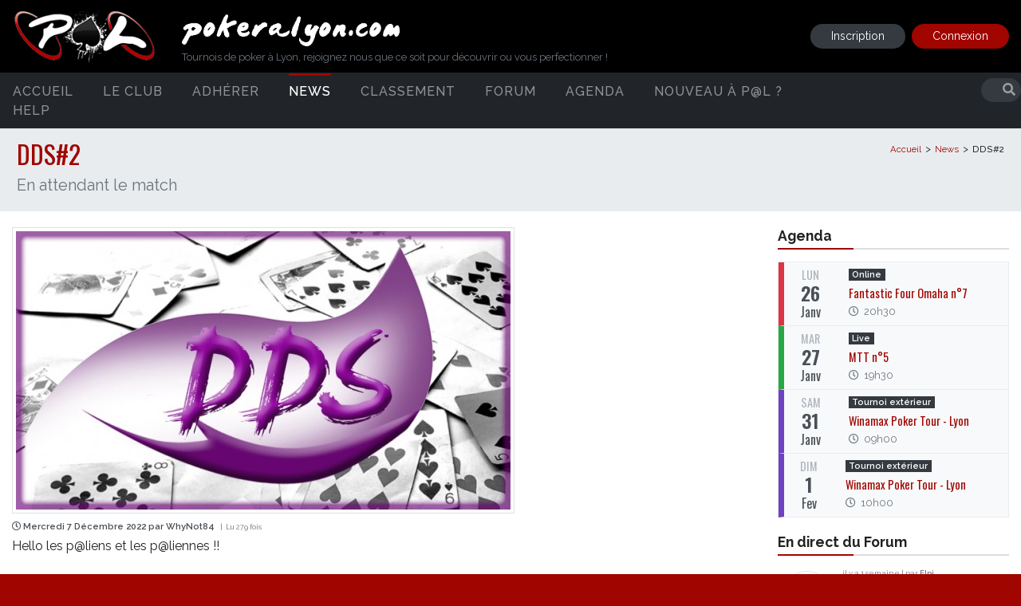

--- FILE ---
content_type: text/html; charset=UTF-8
request_url: https://www.pokeralyon.com/news/720-dds2-en-attendant-le-match
body_size: 9268
content:
<!doctype html>
<html lang="fr">
  <head>
    <!-- Global site tag (gtag.js) - Google Analytics -->
    <script async src="https://www.googletagmanager.com/gtag/js?id=UA-11955100-36"></script>
    <script>
      window.dataLayer = window.dataLayer || [];
      function gtag(){dataLayer.push(arguments);}
      gtag('js', new Date());

      gtag('config', 'UA-11955100-36');
    </script>

    <!-- Required meta tags -->
    <meta charset="utf-8">
    <base href="https://www.pokeralyon.com/">
    <meta name="viewport" content="width=device-width, initial-scale=1, shrink-to-fit=no">
    
    
    <title>PokeraLyon | DDS#2</title>
  

    <meta name="description" content="En attendant le match" />
    
    <meta property="og:image" content="https://www.pokeralyon.com/src/news/slide_085019-banniy-re-dds-2020-avec-contour.jpg">  
    <meta property="og:title" content="PokeraLyon | DDS#2">
    <meta property="og:site_name" content="pokeralyon.fr">
    <meta property="og:url" content="https://www.pokeralyon.com/news/720-dds2-en-attendant-le-match">
    <meta property="og:image:alt" content="DDS#2">
    <meta property="og:type" content="article">
    <meta property="fb:app_id" content="743202976050715">
    <meta property="og:description" content="En attendant le match">
    
    <link rel="icon" type="image/png" href="_assets/img/favicon-196x196.png" sizes="196x196" />
    <link rel="icon" type="image/png" href="_assets/img/favicon-96x96.png" sizes="96x96" />
    <link rel="icon" type="image/png" href="_assets/img/favicon-32x32.png" sizes="32x32" />
    <link rel="icon" type="image/png" href="_assets/img/favicon-16x16.png" sizes="16x16" />

    <!-- Bootstrap CSS -->
    <link rel="stylesheet" href="_dist/main.4a71834e8843c40dd346.css" rel="preload">
    <link rel="stylesheet" href="_assets/js/jsOnlyLightbox/css/lightbox.min.css">

    <!-- Font Awesome CSS -->
    <link rel="stylesheet" href="_assets/css/fontawesome_full.css" rel="preload">

    <link rel="stylesheet" href="_assets/js/bootstrap-datepicker/css/bootstrap-datepicker3.standalone.css" rel="preload">



    <link rel="stylesheet" type="text/css" href="_assets/js/datatables/datatables.min.css"/>
  
    

  </head>
<body>
<div id="responsive_menu">
	<ul>
        
        
        <a class="menu_tooggle close_menu" data-target="#responsive_menu"><i class="fas fa-times"></i></a>
        <div class="clearfix"></div>
		<li>
			<a href="home">Accueil</a>
		</li>
    

                <!--   AUTRES MENUS -->
        
                
            <li class="sub_menu">
                <a class="collapse" data-toggle="collapse" aria-expanded="true" data-target="#le-club" aria-controls="#le-club""  href="decouvrirpal">Le club                                        <i class="fas fa-chevron-right float-right mt-1 "></i>
                                    </a>
                                      <ul class="collapse" id="le-club">
                                                    <li><a class="dropdown-item" href="presentation">Présentation</a>

                                
                            
                              

                            </li>
                                                    <li><a class="dropdown-item" href="equipeca">Equipe CA</a>

                                
                            
                              

                            </li>
                                                    <li><a class="dropdown-item" href="https://www.assoshop.fr/110-poker-a-lyon">La Boutique P@L</a>

                                
                            
                              

                            </li>
                                                    <li><a class="dropdown-item" href="photos">Photos</a>

                                
                            
                              

                            </li>
                                                    <li><a class="dropdown-item" href="trombinoscope">Trombinoscope</a>

                                
                            
                              

                            </li>
                                            </ul>
                            </li>
        
        <!--   FIN AUTRES MENUS -->
                <!--   AUTRES MENUS -->
        
                
            <li class="">
                <a class=""  href="adherer-a-pokeralyon">Adhérer                                     </a>
                              </li>
        
        <!--   FIN AUTRES MENUS -->
                <!--   AUTRES MENUS -->
        
                
            <li class="">
                <a class=""  href="news">News                                    </a>
                              </li>
        
        <!--   FIN AUTRES MENUS -->
                <!--   AUTRES MENUS -->
        
                
            <li class="sub_menu">
                <a class="collapse" data-toggle="collapse" aria-expanded="true" data-target="#classement" aria-controls="#classement""  href="classement">Classement                                        <i class="fas fa-chevron-right float-right mt-1 "></i>
                                    </a>
                                      <ul class="collapse" id="classement">
                                                    <li><a class="dropdown-item" href="classement/live">Classements Live</a>

                                                                        
                                                                    <li class="pl-3" > <a href="classement/38-semaine-folle-2025">•&nbsp;&nbsp;Semaine Folle 2025</a></li>
                                                                    <li class="pl-3" > <a href="classement/46-live-25-26-a-jour-du-16-janvier">•&nbsp;&nbsp;live 25-26 a jour du 16 janvier</a></li>
                                                                
                            
                              

                            </li>
                                                    <li><a class="dropdown-item" href="classement/online">Classements Online</a>

                                                                        
                                                                    <li class="pl-3" > <a href="classement/33-pl-fiction-2024-25-n1">•&nbsp;&nbsp;P@L Fiction 2024-25 n°1</a></li>
                                                                    <li class="pl-3" > <a href="classement/35-oceans-pl-2024-25">•&nbsp;&nbsp;Ocean's P@L 2024-25</a></li>
                                                                    <li class="pl-3" > <a href="classement/37-fantastic-four-omaha-2024-25">•&nbsp;&nbsp;Fantastic Four Omaha 2024-25</a></li>
                                                                    <li class="pl-3" > <a href="classement/34-pl-fiction-2024-25-n-2">•&nbsp;&nbsp;P@L Fiction 2024-25 n° 2</a></li>
                                                                    <li class="pl-3" > <a href="classement/36-six-pl-under-2024-25">•&nbsp;&nbsp;Six P@L Under 2024-25</a></li>
                                                                
                            
                              

                            </li>
                                                    <li><a class="dropdown-item" href="classement/classement-general">Classement Général</a>

                                
                            
                              

                            </li>
                                                    <li><a class="dropdown-item" href="classement/qualifies-past">Qualifiés P@ST</a>

                                
                            
                              

                            </li>
                                                    <li><a class="dropdown-item" href="classement/archives">Archives</a>

                                
                            
                              

                            </li>
                                            </ul>
                            </li>
        
        <!--   FIN AUTRES MENUS -->
                <!--   AUTRES MENUS -->
        
                
            <li class="">
                <a class=""  href="forum">Forum                                    </a>
                              </li>
        
        <!--   FIN AUTRES MENUS -->
                <!--   AUTRES MENUS -->
        
                
            <li class="">
                <a class=""  href="agenda">Agenda                                    </a>
                              </li>
        
        <!--   FIN AUTRES MENUS -->
                <!--   AUTRES MENUS -->
        
                
            <li class="">
                <a class=""  href="decouvrirpal">Nouveau à P@L ?                                    </a>
                              </li>
        
        <!--   FIN AUTRES MENUS -->
                <!--   AUTRES MENUS -->
        
                
            <li class="sub_menu">
                <a class="collapse" data-toggle="collapse" aria-expanded="true" data-target="#help" aria-controls="#help""  href="contact">Help                                        <i class="fas fa-chevron-right float-right mt-1 "></i>
                                    </a>
                                      <ul class="collapse" id="help">
                                                    <li><a class="dropdown-item" href="nous-contacter">Contact</a>

                                
                            
                              

                            </li>
                                                    <li><a class="dropdown-item" href="glossaire">Glossaire</a>

                                
                            
                              

                            </li>
                                            </ul>
                            </li>
        
        <!--   FIN AUTRES MENUS -->
                  
	</ul>
        
             

</div>




<div id="responsive_member_menu">

        
        <div class="account_header text-center">
            <div class="row">
                <div class="col-12">
                        <a class="menu_tooggle close_menu" data-target="#responsive_member_menu"><i class="fas fa-times"></i></a>
                        <img src="src/avatar/defaut.jpg" class="img-thumbnail rounded-circle float-left ml-4 mb-3 mr-3" width="70px">
                        
                        <div class="float-left text-left">
                        <div class="nickname"></div>
                        <div class="name mb-1"> </div>
                        <span class="badge badge-pill badge-dark mb-2"></span>
                        </div>
                   
                        <div class="clearfix"></div>
                        <div class="summary">Compte invité</div>
                   
                </div>  
            </div>
        </div>
        
        
        <ul>    
                        <li>
                <a href="myaccount/dashboard" class="parent"><i class="fas fa-sm fa-tachometer-alt"></i>Dashboard
                </a>
            </li>   
            <li class="sub_menu">
                <a class="" data-toggle="collapse" aria-expanded="true" data-target="#sub_menu_profil" aria-controls="#sub_menu_profil">
                    <i class="fas fa-sm fa-user"></i>Profil
                    <i class="fas fa-chevron-right float-right mt-1 "></i>
                </a>

                
                <ul class="collapse  "  id="sub_menu_profil">
                    <li>
                        <a class="" href="myaccount/profil/personal-info">Informations personnelles</a>
                    </li>
                    <li>
                        <a class="" href="myaccount/profil/contact-information">Coordonnées</a>
                    </li>
                    <li><a class="" href="myaccount/profil/online-nickname">Pseudo Poker Online</a>
                    </li>
                    
                     


                    <li><a class="" href="myaccount/profil/preference">Préférences</a>
                    </li>
                </ul>
                
            </li>
            <li>
                <a href="myaccount/agenda" class=""><i class="far fa-sm fa-calendar-alt"></i>Agenda</a>
            </li>   
            
                        
                

            <li>
                <a href="logout"><i class="fas fa-sm fa-sign-out-alt"></i></i>Déconnexion</a>   
            </li>
        </ul>


</div>     
<div id="loading_block">
  <span class="fa-7x text-primary">
    <i class="fas fa-spinner fa-spin"></i>
  </span>
</div>  




<div class="sticky-top">  
	<div id="custom_header">

		<div class="container">
			<div class="row">
				
				<!-- NAVBAR DESKTOP USER -->
				<div class="col-2 d-block d-sm-none no-gutters ">
						<a id="sidebar-toggle" class="justify-content-end menu_tooggle" data-target="#responsive_menu">
							<span class="bar"></span> <span class="bar"></span> <span class="bar"></span>
						</a>
				</div>

				<div class="col-4 col-md-2 mx-auto">
					<a href="home"><img src="_assets/img/logo-pal-spade.png" alt="POKERALYON" class="img-fluid float-md-left"></a>

				</div>


				<div class="col-md-6 d-none d-sm-block">
					<div class="d-none d-sm-block">
						<img src="_assets/img/titre.png" alt="POKERALYON" height="40px" class="mt-2"><br>
						<p class="title">Tournois de poker à Lyon, rejoignez nous que ce soit pour découvrir ou vous perfectionner !</p>
					</div>

				</div>
				
				<div class="col-2 d-block d-sm-none ">
											<a href="#" class="text-white mt-1 d-inline-block" data-toggle="modal" data-target="#login-modal" ><i class="fas fa-user-circle fa-2x"></i></a>
					
									</div>

				<!-- END NAVBAR DESKTOP USER -->
			
				<!-- NAVBAR DESKTOP USER -->
				<div class="col-2 col-md-4 d-md-flex justify-content-end d-none d-sm-block">

					    

		            						<a href='forum/register' class="btn register btn-sm align-self-center mr-2">Inscription</a>
		                <button class="btn login btn-sm align-self-center" id="login_button" data-toggle="modal" data-target="#login-modal" type="button">Connexion</button>
		            	
				</div>
				<!-- END NAvBAR DESKTOP USER -->
			</div>
		</div>
	</div>


       <div id="desktop_menu" class="d-none d-sm-block">
    <div class="container">
        <div class="row">
            <ul class="menu col-md-10">
                
                <li class="first ">
                    <a href="home" data-hover="Accueil">Accueil</a>
                </li>

                                
                    <li class="first ">
                        <a data-hover="Le club" href="decouvrirpal">Le club                        </a>
                                                      <ul class="sub_cat">
                                                                    <li><a href="presentation">Présentation                                        
                                                                             </a>
                                                                                                                        </li>
                                                                    <li><a href="equipeca">Equipe CA                                        
                                                                             </a>
                                                                                                                        </li>
                                                                    <li><a href="https://www.assoshop.fr/110-poker-a-lyon">La Boutique P@L                                        
                                                                             </a>
                                                                                                                        </li>
                                                                    <li><a href="photos">Photos                                        
                                                                             </a>
                                                                                                                        </li>
                                                                    <li><a href="trombinoscope">Trombinoscope                                        
                                                                             </a>
                                                                                                                        </li>
                                                            </ul>
                            
                                            </li>
                                
                    <li class="first ">
                        <a data-hover="Adhérer " href="adherer-a-pokeralyon">Adhérer                         </a>
                                              </li>
                                
                    <li class="first current">
                        <a data-hover="News" href="news">News                        </a>
                                              </li>
                                
                    <li class="first ">
                        <a data-hover="Classement" href="classement">Classement                        </a>
                                                      <ul class="sub_cat">
                                                                    <li><a href="classement/live">Classements Live                                        
                                             
                                                        <i class="fas fa-caret-right float-right"></i>
                                                                                            </a>
                                                                                    
                                            <ul class="third-level">
                                                                                                     <li> <a href="classement/38-semaine-folle-2025">Semaine Folle 2025</a></li>
                                                                                                     <li> <a href="classement/46-live-25-26-a-jour-du-16-janvier">live 25-26 a jour du 16 janvier</a></li>
                                                                                            </ul>
                                                                                                                            </li>
                                                                    <li><a href="classement/online">Classements Online                                        
                                             
                                                        <i class="fas fa-caret-right float-right"></i>
                                                                                            </a>
                                                                                    
                                            <ul class="third-level">
                                                                                                     <li> <a href="classement/33-pl-fiction-2024-25-n1">P@L Fiction 2024-25 n°1</a></li>
                                                                                                     <li> <a href="classement/35-oceans-pl-2024-25">Ocean's P@L 2024-25</a></li>
                                                                                                     <li> <a href="classement/37-fantastic-four-omaha-2024-25">Fantastic Four Omaha 2024-25</a></li>
                                                                                                     <li> <a href="classement/34-pl-fiction-2024-25-n-2">P@L Fiction 2024-25 n° 2</a></li>
                                                                                                     <li> <a href="classement/36-six-pl-under-2024-25">Six P@L Under 2024-25</a></li>
                                                                                            </ul>
                                                                                                                            </li>
                                                                    <li><a href="classement/classement-general">Classement Général                                        
                                                                             </a>
                                                                                                                        </li>
                                                                    <li><a href="classement/qualifies-past">Qualifiés P@ST                                        
                                                                             </a>
                                                                                                                        </li>
                                                                    <li><a href="classement/archives">Archives                                        
                                                                             </a>
                                                                                                                        </li>
                                                            </ul>
                            
                                            </li>
                                
                    <li class="first ">
                        <a data-hover="Forum" href="forum">Forum                        </a>
                                              </li>
                                
                    <li class="first ">
                        <a data-hover="Agenda" href="agenda">Agenda                        </a>
                                              </li>
                                
                    <li class="first ">
                        <a data-hover="Nouveau à P@L ?" href="decouvrirpal">Nouveau à P@L ?                        </a>
                                              </li>
                                
                    <li class="first ">
                        <a data-hover="Help" href="contact">Help                        </a>
                                                      <ul class="sub_cat">
                                                                    <li><a href="nous-contacter">Contact                                        
                                                                             </a>
                                                                                                                        </li>
                                                                    <li><a href="glossaire">Glossaire                                        
                                                                             </a>
                                                                                                                        </li>
                                                            </ul>
                            
                                            </li>
                            </ul>

            <div class="col-md-2 text-right" id="menu_search">
                  <form method="POST" action="search">
                        <input type="hidden" name="type[cms]" value="cms" >
                            <input type="hidden" name="type[page]" value="page">
                            <input type="hidden" name="type[event]" value="event">
                            <input type="hidden" name="type[forum]" value="forum"> 
                            <input type="hidden" name="limit" value="10">    
                        <input type="text" name="keyword" autocomplete="off">
                        <button type="submit"><i class="fa fa-search"></i></button>
                    </form>
            </div>
        </div>
    </div>
</div>





                            <input type="hidden" name="type[cms]" value="cms">
                            <input type="hidden" name="type[page]" value="page">
                            <input type="hidden" name="type[event]" value="event">
                            <input type="hidden" name="type[forum]" value="forum">
                           
              


 </div>

<section class="jumbotron">
  <div class="breadcrumb-wrapper">
	  	<div class="container">
	  		<div class="breadcrumb float-right">
	  			<a href="">Accueil</a><span class="default">  </span><a href="news">News</a><span class="default">  </span><h4>DDS#2<h4>			</div>
			<small></small>
			<h1 class="mb-2">DDS#2</h1>
			<h2 class="lead text-muted mb-2">En attendant le match</h2>
			<div class="clearfix"></div>
		</div>
  </div>
</section>
<div class="container">
    <div class="row">
    	<!-- FLASH NOTIF -->
    	<div class="col-md-12"></div>
    	<!-- END FLASH NOTIF -->
        	<div class="col-md-12">
	<div class="row">
	<div class="col-12 col-md-9">
								<div class="cms_page">
				<img src="src/news/085019-banniy-re-dds-2020-avec-contour.jpg" alt="" class="img-thumbnail img-fluid mb-2">
				<div class="news_infos">
					<i class="far fa-clock"></i> Mercredi 7 Décembre 2022 par WhyNot84											<small class="text-muted">&nbsp;&nbsp;|&nbsp;&nbsp;Lu 279 fois</small>
									</div>
				<p>Hello les p@liens et les p@liennes !!
<div>&nbsp;</div>

<div>On vous attends nombreux et nombreuses ce samedi 10 d&eacute;cembre &agrave; la P@L&#39;s Room&nbsp;pour ce beau DSS num&eacute;ro 2 qui d&eacute;butera &agrave; 10h p&eacute;tante&nbsp;!</div>

<div>&nbsp;</div>

<div>Au programme une belle structure, avec des niveaux de 30 minutes, 12000 jetons &agrave;&nbsp;faire fructifier tout au long de la&nbsp;journ&eacute;e.</div>

<div>&nbsp;</div>

<div>Alors oui,&nbsp;il y a le quart de finale &agrave;&nbsp;20h mais ne t&#39;en sers pas d&#39;excuse pour ne pas venir ! Car on va pas se mentir des TF t&#39;en fais&nbsp;pas tous les jours, et &agrave;&nbsp;20h tu seras certainement devant le match en te disant &quot;encore un flip qui est pas pass&eacute;, j&#39;ai vraiment pas de chance&quot;</div>

<div>&nbsp;</div>

<div><strong><a href="https://www.pokeralyon.com/tournois/1840-dds-n2"><span style="color:#2980b9;">Pensez &agrave;&nbsp;vous inscrire&nbsp;dans l&#39;agenda !</span></a></strong></div>

<div>
<hr />
<p><strong><i>Edit de PlumeGrise : </i></strong></p>
</div>

<div><i>Nous diffuserons le match sur le 2&egrave;me vid&eacute;oprojecteur dans la P@L&#39;s Room pour ceux que &ccedil;a int&eacute;resseraient (n&#39;h&eacute;sitez pas &agrave; laisser un commentaire si c&#39;est le cas).</i></div>

<div><br />
<i>Nous ajusterons juste le son selon l&#39;avancement du tournoi,&nbsp;par respect pour les joueurs qui pourraient &ecirc;tre encore en TF.</i><br />
&nbsp;</div>
</p>
				
								<div id="like-box-post" class="text-right">

						
					
											<i class="fas fa-heart mr-1 text-primary"></i><small class="text-primary">Ils aiment cet article</small>

							

					<ul class="liker_list">
																											<img src="src/avatar/032535-fb-img-1696926840069.jpg" class="rounded-circle"
								data-html="true"
								data-original-title="<small>Iclo38</small>"
								data-toggle="tooltip" data-placement="top">
																

																					<img src="src/avatar/082223-253a51b0-d8bb-4250-8f8f-325121892c66.jpeg" class="rounded-circle"
								data-html="true"
								data-original-title="<small>Raoust</small>"
								data-toggle="tooltip" data-placement="top">
																

																					<img src="src/avatar/115509-5833c87c-ca94-4951-8a98-6559c7463263.jpeg" class="rounded-circle"
								data-html="true"
								data-original-title="<small>PlumeGrise</small>"
								data-toggle="tooltip" data-placement="top">
																

																					<img src="src/avatar/062002-images.jpg" class="rounded-circle"
								data-html="true"
								data-original-title="<small>Titi</small>"
								data-toggle="tooltip" data-placement="top">
																

																																					

																																					

																				<span data-toggle="tooltip" data-placement="top" data-html="true" data-original-title="<small>JMK</small><br><small>9DEMAI</small><br>">+ 2</span>
																			
					</ul>

				</div>
				

									
<div id="comments_block">
	<hr>
	<h4><strong>Commentaires</strong>
				<br><br>
	</h4>
	
		
	
</div>

							</div>
				
			
	</div>
	



	<div class="col-12 col-md-3">
				<div class="widget">
			 <h3 class="widget-title">Agenda
<!-- 	<a><i class="fas fa-chevron-right float-right ml-1"></i></a> 
	<a><i class="fas fa-chevron-left float-right"></i></a> -->
 </h3>

<div class="events_list border-bottom-0">

		<a href="tournois/2287-fantastic-four-omaha-n7">
			<div class="event online_color widget-event">
				<div class="date_block float-left">
					<div class="day">Lun</div>
					<div class="number">26</div>
					<div class="month">Janv</div>
				</div>
					<h5><div class="badge badge-dark">Online</div> </h5>
					<div class="event_title"><span data-event-type="online" data-event-id="2287">Fantastic Four Omaha n°7</span></div>
					<small class="text-muted"><i class="far fa-clock"></i>&nbsp;&nbsp;20h30</small>
				<div class="clearfix"></div>
			</div>
		</a>

		<a href="tournois/2332-mtt-n5">
			<div class="event live_color widget-event">
				<div class="date_block float-left">
					<div class="day">Mar</div>
					<div class="number">27</div>
					<div class="month">Janv</div>
				</div>
					<h5><div class="badge badge-dark">Live</div> </h5>
					<div class="event_title"><span data-event-type="live" data-event-id="2332">MTT n°5</span></div>
					<small class="text-muted"><i class="far fa-clock"></i>&nbsp;&nbsp;19h30</small>
				<div class="clearfix"></div>
			</div>
		</a>

		<a href="evenement/192-winamax-poker-tour-lyon">
			<div class="event other_tournament_color widget-event">
				<div class="date_block float-left">
					<div class="day">Sam</div>
					<div class="number">31</div>
					<div class="month">Janv</div>
				</div>
					<h5><div class="badge badge-dark">Tournoi extérieur</div> </h5>
					<div class="event_title"><span data-event-type="other_tournament" data-event-id="192">Winamax Poker Tour - Lyon</span></div>
					<small class="text-muted"><i class="far fa-clock"></i>&nbsp;&nbsp;09h00</small>
				<div class="clearfix"></div>
			</div>
		</a>

		<a href="evenement/193-winamax-poker-tour-lyon">
			<div class="event other_tournament_color widget-event">
				<div class="date_block float-left">
					<div class="day">Dim</div>
					<div class="number">1</div>
					<div class="month">Fev</div>
				</div>
					<h5><div class="badge badge-dark">Tournoi extérieur</div> </h5>
					<div class="event_title"><span data-event-type="other_tournament" data-event-id="193">Winamax Poker Tour - Lyon</span></div>
					<small class="text-muted"><i class="far fa-clock"></i>&nbsp;&nbsp;10h00</small>
				<div class="clearfix"></div>
			</div>
		</a>

</div>
		</div>
			<div class="widget">
			
<h3 class="widget-title">En direct du Forum</h3>

	<div class="forum_block row">
			<div class="col-3 pr-2 pl-2 pt-1">
				<img src="src/avatar/124017-received-1536250430606260.jpeg" alt="" class="rounded-circle img-thumbnail img-fluid">
			</div>
			<div class="col-9 pl-2">
				<div class="creator text-muted mb-1">il y a 1 semaine | par <span class="font-weight-bold">Elpi </span></div>
				<h5><a href="forum/topic/887-winamax-club-trophy-2026#last">Actualités Winamax</a></h5>
				<h6 class="text-muted">Winamax Club Trophy 2026</h6>
			</div>		
	</div>
	<div class="forum_block row">
			<div class="col-3 pr-2 pl-2 pt-1">
				<img src="src/avatar/054831-25d55882-7fa8-4cd3-9780-e6a32deccde8.jpeg" alt="" class="rounded-circle img-thumbnail img-fluid">
			</div>
			<div class="col-9 pl-2">
				<div class="creator text-muted mb-1">il y a 1 semaine | par <span class="font-weight-bold">Chefulupndil </span></div>
				<h5><a href="forum/topic/887-winamax-club-trophy-2026#last">Actualités Winamax</a></h5>
				<h6 class="text-muted">Winamax Club Trophy 2026</h6>
			</div>		
	</div>
	<div class="forum_block row">
			<div class="col-3 pr-2 pl-2 pt-1">
				<img src="src/avatar/043656-q7nuts.jpg" alt="" class="rounded-circle img-thumbnail img-fluid">
			</div>
			<div class="col-9 pl-2">
				<div class="creator text-muted mb-1">il y a 1 semaine | par <span class="font-weight-bold">Q7nuts </span></div>
				<h5><a href="forum/topic/887-winamax-club-trophy-2026#last">Actualités Winamax</a></h5>
				<h6 class="text-muted">Winamax Club Trophy 2026</h6>
			</div>		
	</div>
	<div class="forum_block row">
			<div class="col-3 pr-2 pl-2 pt-1">
				<img src="src/avatar/043656-q7nuts.jpg" alt="" class="rounded-circle img-thumbnail img-fluid">
			</div>
			<div class="col-9 pl-2">
				<div class="creator text-muted mb-1">il y a 1 semaine | par <span class="font-weight-bold">Q7nuts </span></div>
				<h5><a href="forum/topic/887-winamax-club-trophy-2026#last">Actualités Winamax</a></h5>
				<h6 class="text-muted">Winamax Club Trophy 2026</h6>
			</div>		
	</div>
	<div class="forum_block row">
			<div class="col-3 pr-2 pl-2 pt-1">
				<img src="src/avatar/075650-fb-img-1671555156394.jpg" alt="" class="rounded-circle img-thumbnail img-fluid">
			</div>
			<div class="col-9 pl-2">
				<div class="creator text-muted mb-1">il y a 1 semaine | par <span class="font-weight-bold">Gilou.k </span></div>
				<h5><a href="forum/topic/887-winamax-club-trophy-2026#last">Actualités Winamax</a></h5>
				<h6 class="text-muted">Winamax Club Trophy 2026</h6>
			</div>		
	</div>




		</div>
			<div class="widget">
			 <h3 class="widget-title">Partenaires</h3>

<div class="row">
	<div class="col-md-6 col-4">
		<a href="https://www.winamax.fr" target="_blank"><img src="src/links/044846-winamax-logo-1.webp" alt="Winamax" class="img-fluid d-inline p-3"></a>
	</div>
	<div class="col-md-6 col-4">
		<a href="https://www.xeester.com/fr/" target="_blank"><img src="src/links/055039-xeesterlogo-reduc.jpg" alt="Xeester" class="img-fluid d-inline p-3"></a>
	</div>
	<div class="col-md-6 col-4">
		<a href="https://www.casinograndcercle.com" target="_blank"><img src="src/links/100213-030537-casinoaix-logo.webp" alt="Casino Grand Cercle Aix les Bains" class="img-fluid d-inline p-3"></a>
	</div>
	<div class="col-md-6 col-4">
		<a href="https://pokercopilot.com" target="_blank"><img src="src/links/100549-064906-poker-copilot-logo.webp" alt="Poker Copilot" class="img-fluid d-inline p-3"></a>
	</div>
</div>		</div>
			<div class="widget">
			 <h3 class="widget-title">Dernières News</h3>
	<div class="news_block mb-2 row">
		<div class="col-4">
			<div class="img-thumbnail mb-2 overflow-hidden">	
			<a href="news/1214-a-la-tienne-resultats-ffo-n6"><img src="src/news/thumb_094953-whatsapp-image-2026-01-19-at-23.44.51.jpeg" alt="" class="img-fluid"></a>
			</div>
		</div>
		<div class="col-8 pl-0">
			<a href="news/1214-a-la-tienne-resultats-ffo-n6">
				<div class="creator text-muted">19/01/2026</div>
				<h5 class="theme_text_primary">A la tienne!</h5>
				<h6 class="text-secondary">Résultats FFO n°6</h6>
			</a>
		</div>
	</div>
	<div class="news_block mb-2 row">
		<div class="col-4">
			<div class="img-thumbnail mb-2 overflow-hidden">	
			<a href="news/1212-nouvelles-resolutions-approuvees-gt-de-janvier"><img src="src/news/thumb_030835-613027115-1387205296533121-6920352534665116531-n.jpg" alt="" class="img-fluid"></a>
			</div>
		</div>
		<div class="col-8 pl-0">
			<a href="news/1212-nouvelles-resolutions-approuvees-gt-de-janvier">
				<div class="creator text-muted">16/01/2026</div>
				<h5 class="theme_text_primary">Nouvelles résolutions approuvées !!</h5>
				<h6 class="text-secondary">GT DE JANVIER</h6>
			</a>
		</div>
	</div>
	<div class="news_block mb-2 row">
		<div class="col-4">
			<div class="img-thumbnail mb-2 overflow-hidden">	
			<a href="news/1213-tony-poker-pal-comme-tony-parker-mais-au-poker-il-a-rentre-tous-ses-paniers"><img src="src/news/thumb_055315-2026-01-13-mtt4-hu.jpg" alt="" class="img-fluid"></a>
			</div>
		</div>
		<div class="col-8 pl-0">
			<a href="news/1213-tony-poker-pal-comme-tony-parker-mais-au-poker-il-a-rentre-tous-ses-paniers">
				<div class="creator text-muted">16/01/2026</div>
				<h5 class="theme_text_primary">Tony Poker Pal, comme Tony Parker, mais au poker</h5>
				<h6 class="text-secondary">Il a rentré tous ses paniers !</h6>
			</a>
		</div>
	</div>
	<div class="news_block mb-2 row">
		<div class="col-4">
			<div class="img-thumbnail mb-2 overflow-hidden">	
			<a href="news/1211-resultats-oceans-pl-n6-salvatorrr-demarre-lannee-sur-les-chapeaux-de-roue"><img src="src/news/thumb_111916-salvatorrr.jpg" alt="" class="img-fluid"></a>
			</div>
		</div>
		<div class="col-8 pl-0">
			<a href="news/1211-resultats-oceans-pl-n6-salvatorrr-demarre-lannee-sur-les-chapeaux-de-roue">
				<div class="creator text-muted">13/01/2026</div>
				<h5 class="theme_text_primary">Résultats Ocean's P@L n°6</h5>
				<h6 class="text-secondary">Salvatorrr démarre l'année sur les chapeaux de roue !</h6>
			</a>
		</div>
	</div>
		</div>
		</div>
</div>

	
</div>
		    <div class="mb-5">&nbsp;</div>
    </div>
</div>


<!-- Footer -->
<footer class="page-footer font-small pt-4 pb">

  <!-- Footer Links -->
  <div class="container">

    <!-- Grid row -->
    <div class="row">

      <!-- Grid column -->
      <div class="col-md-9 mt-md-0 mt-3" id="club_info">
        <div class="text-uppercase title">POKERALYON</div>
        <p>Tournois de poker à Lyon, rejoignez nous que ce soit pour découvrir ou vous perfectionner !</p>
        <p>31 Rue de Cuire Batiment C - 69004 LYON</p>
      </div>
      <!-- Grid column -->

      <hr class="clearfix w-100 d-md-none pb-3">
      <div class="col-md-3 mb-md-0 mb-3 text-right">
			            <a href="https://www.facebook.com/Poker-%C3%A0-Lyon-353270355497178/" target="blank" class="social rounded-circle"><i class="fab fa-facebook-f"></i></a>
  			  			            <a href="https://discord.gg/45nsr87N" target="blank" class="social rounded-circle"><i class="fab fa-twitter"></i></a>
						            <a href="https://www.youtube.com/channel/UCkwNvfKKDEaywqzRBDWQztg" target="blank" class="social rounded-circle"><i class="fab fa-youtube"></i></a>
			
                  <a href="https://www.twitch.tv/pokeralyon" target="blank" class="social rounded-circle"><i class="fab fa-twitch"></i></a>
      
			            <a href="https://www.instagram.com/pokeralyon/" target="blank" class="social rounded-circle"><i class="fab fa-instagram"></i></a>
    	
      </div>
      <!-- Grid column -->


     

    </div>
    <!-- Grid row -->

  </div>
  <!-- Footer Links -->

  <!-- Copyright -->
  <div class="footer-copyright py-2 bg-dark text-muted mt-2"> 
    <div class="container">
      <div class="row">
            <div class="col-md-4 col-12">
            © 2026 <a href="https://www.poker-everywhere.com/" target="blank"> PokerEverywhere</a> - POKERALYON | <a href="mentions-legales ">Mentions Légales</a>
            </div>
            <div class="col-md-8 col-12 text-right text-white">
                Jouer comporte des risques : endettement, dépendance... Pour être aidé, appelez le 09.74.75.13.13 (appel non surtaxé).
            </div>    
      </div>
    </div>  
  </div>
  <!-- Copyright -->

</footer>
<!-- Footer -->







<script src="_dist/main.4a71834e8843c40dd346.js"></script>
<script src="_assets/js/jsOnlyLightbox/js/lightbox.min.js" type="text/javascript"></script>
<script src="_assets/js/bootstrap-datepicker/js/bootstrap-datepicker.min.js" type="text/javascript"></script>
<script src="_assets/js/bootstrap-datepicker/locales/bootstrap-datepicker.fr.min.js" type="text/javascript"></script>


<script>
        var lightbox = new Lightbox();
        var lightBoxOptions = {
		 // options
		 boxId: false,
		 dimensions: true,
		 captions: true,
		 prevImg: false,
		 nextImg: false,
		 hideCloseBtn: false,
		 closeOnClick: true,
		 loadingAnimation: 200,
		 animElCount: 4,
		 preload: true,
		 carousel: true,
		 animation: 400,
		 nextOnClick: true,
		 responsive: true,
		 maxImgSize: 0.8,
		 keyControl: true,
}

        lightbox.load(lightBoxOptions);
</script>
    




<script type="text/javascript" src="_assets/js/datatables/datatables.min.js"></script>
	<link href="_assets/js/libs/summernote-bs4.css" rel="stylesheet">
	<script src="_assets/js/libs/summernote-bs4.js"></script>	
	<script src="_assets/js/libs/summernote-fr-FR.js"></script>
<!-- 	<link href="_assets/js/libs/tam-emoji/css/emoji.css" rel="stylesheet">
	<script src="_assets/js/libs/tam-emoji/js/config.js"></script>
	<script src="_assets/js/libs/tam-emoji/js/tam-emoji.js"></script> -->
	<script>
	     //document.emojiSource = '_assets/js/libs/tam-emoji/img/';
	      $.ajax({
			  url: 'https://api.github.com/emojis',
			  async: false 
			}).then(function(data) {
			  window.emojis = Object.keys(data);
			  window.emojiUrls = data; 
			});;

	      $('.summernote-forum-thread-reply').summernote({
	      	minHeight: 150,
	        resize : true,
	        disableResizeEditor: true,
	        dialogsInBody: true,
	        lang: 'fr-FR',
	        placeholder: 'Saisissez votre message',
	        // blockquoteBreakingLevel: 2,
	        toolbar: [
		        ['style', ['bold', 'italic', 'underline', 'clear']],
		        ['font', ['strikethrough']],
		        ['color', ['forecolor']],
		        ['insert', ['emoji']], 
		        ['para', ['ul', 'ol']],
		        //['para', ['ul', 'ol', 'paragraph']],
		        //['insert', ['link']],
		        ['insert', ['picture', 'link']],
		        ['history', ['undo', 'redo']],
		        ['misc', ['codeview']],
	        ],
	        hint: {
			    match: /:([\-+\w]+)$/,
			    search: function (keyword, callback) {
			      callback($.grep(emojis, function (item) {
			        return item.indexOf(keyword)  === 0;
			      }));
			    },
			    template: function (item) {
			      var content = emojiUrls[item];
			      return '<img src="' + content + '" width="20" /> :' + item + ':';
			    },
			    content: function (item) {
			      var url = emojiUrls[item];
			      if (url) {
			        return $('<img />').attr('src', url).css('width', 20)[0];
			      }
			      return '';
			    }
			},
    
			// hint: {
	  //           match: /\B@(\w*)$/,
	  //           users: function(keyword, data) {
	  //               $.ajax({
	  //                  url: '_app/_class/AjaxDatas.php?data_type=members&keyword='+keyword,
	  //                   type: 'get',
	  //                   async: true //This works but freezes the UI
	  //               }).done(data);

	  //           },

	  //           search: function (keyword, data) {
	  //               this.users(keyword, data); //callback must be an array
	  //           },
	  //           content: function (data) {
	  //               return '@' + data;
	  //           }
	  //       }
	      });
	  </script>



<!-- Modal HTML -->
<div id="login-modal" class="modal fade">
    <div class="modal-dialog modal-login">
        <div class="modal-content">
            <div class="modal-header">
                <div class="avatar">
                    <i class="fas fa-user fa-4x"></i>
                </div>        
                <h4 class="modal-title">Connexion Membre</h4>   
                <button type="button" class="close" data-dismiss="modal" aria-hidden="true">&times;</button>
            </div>

            <div class="modal-body" id="login_block" style="">
                <form action="login" method="post">
                    <input type="hidden" name="action" value="login">
                    <div class="form-group">
                        <input type="text" class="form-control" name="login" placeholder="Pseudo / Email">     
                    </div>
                    <div class="form-group">
                        <input type="password" class="form-control" name="password" placeholder="Mot de passe"> 
                    </div>  
                    <div class="form-group text-center text-muted">
                         <input type="checkbox" class="form-check-input" id="remember_me" name="remember_me">
                        <label class="form-check-label" for="remember_me"><small>Se souvenir de moi</small></label>
                    </div>        
                    <div class="form-group">
                        <button type="submit" class="btn btn-secondary btn-block">SE CONNECTER</button>
                    </div>
                    <hr>
                    <div class="social-btn text-center">
                                                                                            </div>
                </form>
            </div>
            <div class="modal-body" id="lost_password_block" style="display: none;">
                <form action="lost-password" method="post" class="needs-validation">
                    <input type="hidden" name="action" value="lost_password">
                    <div class="form-group">
                        <input type="text" class="form-control" name="email" placeholder="Indiquez votre email" required>     
                    </div>       
                    <div class="form-group">
                        <button type="submit" class="btn btn-primary btn-block">Réinitialiser mon mot de passe</button>
                    </div>
                </form>
            </div>    

            <div class="modal-footer">
                <a href="#" id="lost_password">Mot de passe oublié ?</a>
            </div>
        </div>
    </div>
</div>  <!-- Modal HTML -->

<div class="modal fade" id="reset-password-modal" tabindex="-1" role="dialog" aria-hidden="true">
  <div class="modal-dialog" role="document">
    <div class="modal-content">
      <div class="modal-header">
        <h5 class="modal-title">Changement de mot de passe</h5>
        <button type="button" class="close" data-dismiss="modal" aria-label="Close">
          <span aria-hidden="true">&times;</span>
        </button>
      </div>
      <form action="change-password" method="post" class="needs-validation" novalidate>
        <div class="modal-body">
              <div class="form-group col-md-12">
                <label for="new_password">Indiquez votre nouveau mot de passe</label>
                   <input type="password" class="form-control" id="new_password" minlength="6" placeholder="6 caractères minimum" name="new_password" required >
                   <div class="invalid-tooltip">Ce champ est obligatoire (6 caractères minimum)</div>
              </div>
              <div class="form-group col-md-12">
                <label for="new_password_check">Saisissez le à nouveau</label>
                   <input type="password" class="form-control" id="new_password_check" minlength="6" placeholder="6 caractères minimum" name="new_password_check" required >
                   <div class="invalid-tooltip">Ce champ est obligatoire (6 caractères minimum)</div>
              </div>
        </div>
        <div class="modal-footer">
            <button type="submit" class="btn btn-primary btn-block">Confirmer le changement de mon mot de passe</button>
        </div>
      </form>  
    </div>
  </div>
</div>


<div class="form-group col-md-12">
              </div>

              <div class="form-group col-md-12">
              </div>	
  </body>
</html>




--- FILE ---
content_type: application/javascript
request_url: https://www.pokeralyon.com/_assets/js/libs/summernote-fr-FR.js
body_size: 1680
content:
(function($) {
  $.extend($.summernote.lang, {
    'fr-FR': {
      font: {
        bold: 'Gras',
        italic: 'Italique',
        underline: 'Souligné',
        clear: 'Effacer la mise en forme',
        height: 'Interligne',
        name: 'Famille de police',
        strikethrough: 'Barré',
        superscript: 'Exposant',
        subscript: 'Indice',
        size: 'Taille de police',
      },
      image: {
        image: 'Image',
        insert: 'Insérer une image',
        resizeFull: 'Taille originale',
        resizeHalf: 'Redimensionner à 50 %',
        resizeQuarter: 'Redimensionner à 25 %',
        floatLeft: 'Aligné à gauche',
        floatRight: 'Aligné à droite',
        floatNone: 'Pas d\'alignement',
        shapeRounded: 'Forme: Rectangle arrondi',
        shapeCircle: 'Forme: Cercle',
        shapeThumbnail: 'Forme: Vignette',
        shapeNone: 'Forme: Aucune',
        dragImageHere: 'Faites glisser une image ou un texte dans ce cadre',
        dropImage: 'Lachez l\'image ou le texte',
        selectFromFiles: 'Choisir un fichier',
        maximumFileSize: 'Taille de fichier maximale',
        maximumFileSizeError: 'Taille maximale du fichier dépassée',
        url: 'URL de l\'image',
        remove: 'Supprimer l\'image',
        original: 'Original',
      },
      video: {
        video: 'Vidéo',
        videoLink: 'Lien vidéo',
        insert: 'Insérer une vidéo',
        url: 'URL de la vidéo',
        providers: '(YouTube, Vimeo, Vine, Instagram, DailyMotion ou Youku)',
      },
      link: {
        link: 'Lien',
        insert: 'Insérer un lien',
        unlink: 'Supprimer un lien',
        edit: 'Modifier',
        textToDisplay: 'Texte à afficher',
        url: 'URL du lien',
        openInNewWindow: 'Ouvrir dans une nouvelle fenêtre',
      },
      table: {
        table: 'Tableau',
        addRowAbove: 'Ajouter une ligne au-dessus',
        addRowBelow: 'Ajouter une ligne en dessous',
        addColLeft: 'Ajouter une colonne à gauche',
        addColRight: 'Ajouter une colonne à droite',
        delRow: 'Supprimer la ligne',
        delCol: 'Supprimer la colonne',
        delTable: 'Supprimer le tableau',
      },
      hr: {
        insert: 'Insérer une ligne horizontale',
      },
      style: {
        style: 'Style',
        p: 'Normal',
        blockquote: 'Citation',
        pre: 'Code source',
        h1: 'Titre 1',
        h2: 'Titre 2',
        h3: 'Titre 3',
        h4: 'Titre 4',
        h5: 'Titre 5',
        h6: 'Titre 6',
      },
      lists: {
        unordered: 'Liste à puces',
        ordered: 'Liste numérotée',
      },
      options: {
        help: 'Aide',
        fullscreen: 'Plein écran',
        codeview: 'Afficher le code HTML',
      },
      paragraph: {
        paragraph: 'Paragraphe',
        outdent: 'Diminuer le retrait',
        indent: 'Augmenter le retrait',
        left: 'Aligner à gauche',
        center: 'Centrer',
        right: 'Aligner à droite',
        justify: 'Justifier',
      },
      color: {
        recent: 'Dernière couleur sélectionnée',
        more: 'Plus de couleurs',
        background: 'Couleur de fond',
        foreground: 'Couleur de police',
        transparent: 'Transparent',
        setTransparent: 'Définir la transparence',
        reset: 'Restaurer',
        resetToDefault: 'Couleur par défaut',
      },
      shortcut: {
        shortcuts: 'Raccourcis',
        close: 'Fermer',
        textFormatting: 'Mise en forme du texte',
        action: 'Action',
        paragraphFormatting: 'Mise en forme des paragraphes',
        documentStyle: 'Style du document',
        extraKeys: 'Touches supplémentaires',
      },
      help: {
        'insertParagraph': 'Insérer paragraphe',
        'undo': 'Défaire la dernière commande',
        'redo': 'Refaire la dernière commande',
        'tab': 'Tabulation',
        'untab': 'Tabulation arrière',
        'bold': 'Mettre en caractère gras',
        'italic': 'Mettre en italique',
        'underline': 'Mettre en souligné',
        'strikethrough': 'Mettre en texte barré',
        'removeFormat': 'Nettoyer les styles',
        'justifyLeft': 'Aligner à gauche',
        'justifyCenter': 'Centrer',
        'justifyRight': 'Aligner à droite',
        'justifyFull': 'Justifier à gauche et à droite',
        'insertUnorderedList': 'Basculer liste à puces',
        'insertOrderedList': 'Basculer liste ordonnée',
        'outdent': 'Diminuer le retrait du paragraphe',
        'indent': 'Augmenter le retrait du paragraphe',
        'formatPara': 'Changer le paragraphe en cours en normal (P)',
        'formatH1': 'Changer le paragraphe en cours en entête H1',
        'formatH2': 'Changer le paragraphe en cours en entête H2',
        'formatH3': 'Changer le paragraphe en cours en entête H3',
        'formatH4': 'Changer le paragraphe en cours en entête H4',
        'formatH5': 'Changer le paragraphe en cours en entête H5',
        'formatH6': 'Changer le paragraphe en cours en entête H6',
        'insertHorizontalRule': 'Insérer séparation horizontale',
        'linkDialog.show': 'Afficher fenêtre d\'hyperlien',
      },
      history: {
        undo: 'Annuler la dernière action',
        redo: 'Restaurer la dernière action annulée',
      },
      specialChar: {
        specialChar: 'Caractères spéciaux',
        select: 'Choisir des caractères spéciaux',
      },
    },
  });
})(jQuery);